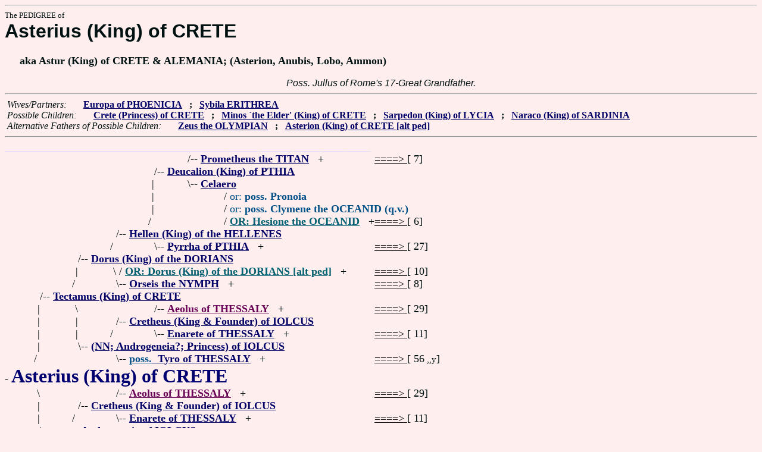

--- FILE ---
content_type: text/html
request_url: https://www.fabpedigree.com/s090/f415175.htm
body_size: 2629
content:
<!DOCTYPE html PUBLIC "-//W3C//DTD HTML 4.01 Transitional//EN">
<html><head><title>Pedigree: Asterius (King) of CRETE</title>
<!-- id=41517590 -->
<meta name="keywords" content="pedigree Asterius (King) of CRETE genealogy">
<meta http-equiv="content-type" content="text/html;charset=iso-8859-1">
<meta name="author" content="James Dow Allen Fab Pedigree Vers. 102">
<meta http-equiv="Expires" content="0">
<meta http-equiv="Pragma" content="no-cache">
<link rel=StyleSheet href="../qnstyle.css" type="text/css">
</head>
<body><hr><div id=j3>The PEDIGREE of</div>
<div id=j1>Asterius (King) of CRETE</div>
<div id=j2><br>&nbsp; &nbsp; &nbsp;aka Astur (King) of CRETE &amp; ALEMANIA; (Asterion, Anubis, Lobo, Ammon)</div>
<br><div id=fdesa>Poss.&nbsp;Jullus&nbsp;of&nbsp;Rome's&nbsp;17-Great&nbsp;Grandfather. </div>
<hr>  &nbsp;<var>Wives/Partners:</var> 
  &nbsp;  &nbsp;  &nbsp;  <a href="../s037/f501079.htm"><b>Europa of PHOENICIA</b></a>
  &nbsp;  <b>;</b>  &nbsp;  <a href="../s093/f172177.htm" title="(2nd wife)"><b>Sybila ERITHREA</b></a>

<br>  &nbsp;<var>Possible Children:</var>  
  &nbsp;  &nbsp;  &nbsp;  <a href="../s095/f207587.htm"><b>Crete (Princess) of CRETE</b></a>
  &nbsp;  <b>;</b>  &nbsp;  <a href="../s068/f250539.htm" title="(eponym of MINOAN)"><b>Minos `the Elder' (King) of CRETE</b></a>
  &nbsp;  <b>;</b>  &nbsp;  <a href="../s056/f019725.htm"><b>Sarpedon (King) of LYCIA</b></a>
  &nbsp;  <b>;</b>  &nbsp;  <a href="../s096/f586088.htm"><b>Naraco (King) of SARDINIA</b></a>
<br>  &nbsp;<var>Alternative Fathers of Possible Children:</var>  
  &nbsp;  &nbsp;  &nbsp;  <a href="../s018/f000301.htm" title="aka Zeus (Jupiter) of OLYMPUS; Greek GOD of the Sky; `Cloud gatherer'; 3rd/4th Ruler GOD of the Universe; Dates: born in Cretan cave"><b><b>Zeus the OLYMPIAN</b></b></a>
  &nbsp;  <b>;</b>  &nbsp;  <a href="../s088/f075509.htm"><b><b>Asterion (King) of CRETE [alt ped]</b></b></a>
<hr><table cellpadding=0 cellspacing=0><tr>
<th>________<th>________<th>________<th>________<th>_______<th>_______<th>_______<th>_______<th>______<th>_____<th>_____<th>&nbsp;
<tr><td> <td> <td> <td> <td align=right>/<td colspan=7 nowrap>-- <a href="../s008/f019278.htm" title="(took fire from the Gods and gave to man); aka Forethought"><b>Prometheus the TITAN</b></a> &nbsp; +<td nowrap><a href="../s008/f019278.htm"><font color="#000000">====&gt; </font></a>  [ 7]

<tr><td> <td> <td> <td align=right>/<td colspan=9 nowrap>-- <a href="../s004/f009639.htm" title="of THESSALY; (wrathful Zeus having created a Great Deluge, Deucalion was warned by Prom...."><b>Deucalion (King) of PTHIA</b></a>
<tr><td> <td> <td> <td align=right>|&nbsp;<td align=right>\<td colspan=8 nowrap>-- <a href="../s009/f019278.htm"><b>Celaero</b></a>
<tr><td> <td> <td> <td align=right>|&nbsp;<td> <td> <td colspan=7 nowrap>/ <font color="#005088">or: <b>poss. Pronoia</b></font>
<tr><td> <td> <td> <td align=right>|&nbsp;<td> <td> <td colspan=7 nowrap>/ <font color="#005088">or: <b>poss. Clymene the OCEANID (q.v.)</b></font>
<tr><td> <td> <td> <td align=right>/&nbsp;&nbsp;<td> <td> <td colspan=6 nowrap>/ <a href="../s011/f150940.htm"><b><font color="#006070">OR: Hesione the OCEANID</font></b></a> &nbsp; +<td nowrap><a href="../s011/f150940.htm"><font color="#000000">====&gt; </font></a>  [ 6]

<tr><td> <td> <td align=right>/<td colspan=10 nowrap>-- <a href="../s052/f004819.htm" title="aka Hellen of THESSALY"><b>Hellen (King) of the HELLENES</b></a>
<tr><td> <td> <td align=right>/&nbsp;&nbsp;<td align=right>\<td colspan=8 nowrap>-- <a href="../s005/f009639.htm" title="of THESSALY"><b>Pyrrha of PTHIA</b></a> &nbsp; +<td nowrap><a href="../s005/f009639.htm"><font color="#000000">====&gt; </font></a>  [ 27]

<tr><td> <td align=right>/<td colspan=11 nowrap>-- <a href="../s060/f660703.htm" title="aka Doros (King) of CORINTH; eponym"><b>Dorus (King) of the DORIANS</b></a>
<tr><td> <td align=right>|&nbsp;<td align=right>\&nbsp;<td colspan=9 nowrap>/ <a href="../s050/f075513.htm" title="aka Doros (King) of CORINTH; eponym"><b><font color="#006070">OR: Dorus (King) of the DORIANS [alt ped]</font></b></a> &nbsp; +<td nowrap><a href="../s050/f075513.htm"><font color="#000000">====&gt; </font></a>  [ 10]

<tr><td> <td align=right>/&nbsp;&nbsp;<td align=right>\<td colspan=9 nowrap>-- <a href="../s053/f004819.htm"><b>Orseis the NYMPH</b></a> &nbsp; +<td nowrap><a href="../s053/f004819.htm"><font color="#000000">====&gt; </font></a>  [ 8]

<tr><td align=right>/<td colspan=12 nowrap>-- <a href="../s080/f830351.htm" title="aka King of DORIDE"><b>Tectamus (King) of CRETE</b></a>
<tr><td align=right>|&nbsp;<td align=right>\&nbsp;<td> <td align=right>/<td colspan=8 nowrap>-- <a href="../s076/f002409.htm"><b><font color="#680056">Aeolus of THESSALY</font></b></a> &nbsp; +<td nowrap><a href="../s076/f002409.htm"><font color="#000000">====&gt; </font></a>  [ 29]

<tr><td align=right>|&nbsp;<td align=right>|&nbsp;<td align=right>/<td colspan=10 nowrap>-- <a href="../s022/f321407.htm"><b>Cretheus (King &amp; Founder) of IOLCUS</b></a>
<tr><td align=right>|&nbsp;<td align=right>|&nbsp;<td align=right>/&nbsp;&nbsp;<td align=right>\<td colspan=8 nowrap>-- <a href="../s077/f002409.htm" title="(Aenarete)"><b>Enarete of THESSALY</b></a> &nbsp; +<td nowrap><a href="../s077/f002409.htm"><font color="#000000">====&gt; </font></a>  [ 11]

<tr><td align=right>|&nbsp;<td align=right>\<td colspan=11 nowrap>-- <a href="../s061/f660703.htm" title="(was she Tectamus's mother or wife?)"><b>(NN; Androgeneia?; Princess) of IOLCUS</b></a>
<tr><td align=right>/&nbsp;&nbsp;<td> <td align=right>\<td colspan=9 nowrap>-- <a href="../s057/f833410.htm" title="(of ELIS)"><b><font color="#005088">poss.</font> &nbsp;Tyro of THESSALY</b></a> &nbsp; +<td nowrap><a href="../s057/f833410.htm"><font color="#000000">====&gt; </font></a>  [ 56<small> ,,y</small>]

<tr><td colspan=13 nowrap>- <b><font color="#000070" size="+3">Asterius (King) of CRETE</font></b>
<tr><td align=right>\&nbsp;<td> <td align=right>/<td colspan=9 nowrap>-- <a href="../s076/f002409.htm"><b><font color="#680056">Aeolus of THESSALY</font></b></a> &nbsp; +<td nowrap><a href="../s076/f002409.htm"><font color="#000000">====&gt; </font></a>  [ 29]

<tr><td align=right>|&nbsp;<td align=right>/<td colspan=11 nowrap>-- <a href="../s022/f321407.htm"><b>Cretheus (King &amp; Founder) of IOLCUS</b></a>
<tr><td align=right>|&nbsp;<td align=right>/&nbsp;&nbsp;<td align=right>\<td colspan=9 nowrap>-- <a href="../s077/f002409.htm" title="(Aenarete)"><b>Enarete of THESSALY</b></a> &nbsp; +<td nowrap><a href="../s077/f002409.htm"><font color="#000000">====&gt; </font></a>  [ 11]

<tr><td align=right>\<td colspan=12 nowrap>-- <a href="../s077/f151019.htm"><b><font color="#005088">poss.</font> &nbsp;Androgeneia of IOLCUS</b></a>
<tr><td> <td align=right>\&nbsp;<td colspan=11 nowrap>/ <font color="#005088">or: <b>(NN), Androgeneia's sister</b></font>
<tr><td> <td align=right>|&nbsp;<td align=right>/<td colspan=9 nowrap>-- <a href="../s014/f666821.htm" title="King of ELIS"><b>Salmoneus of THESSALY</b></a> &nbsp; +<td nowrap><a href="../s014/f666821.htm"><font color="#000000">====&gt; </font></a>  [ 30]

<tr><td> <td align=right>\<td colspan=11 nowrap>-- <a href="../s057/f833410.htm" title="(of ELIS)"><b>Tyro of THESSALY</b></a>
<tr><td> <td> <td align=right>\&nbsp;<td align=right>/<td colspan=8 nowrap>-- <a href="../s030/f333642.htm" title="aka Aleos (King) of TEGEA"><b>Aleus (King) of ARCADIA</b></a> &nbsp; +<td nowrap><a href="../s030/f333642.htm"><font color="#000000">====&gt; </font></a>  [ 53<small> ,,y</small>]

<tr><td> <td> <td align=right>\<td colspan=10 nowrap>-- <a href="../s015/f666821.htm"><b>Alcidice of ARCADIA</b></a>
<tr><td> <td> <td> <td align=right>\<td colspan=8 nowrap>-- <a href="../s031/f333642.htm"><b>Neaera of ARCADIA</b></a> &nbsp; +<td nowrap><a href="../s031/f333642.htm"><font color="#000000">====&gt; </font></a>  [ 54<small> ,,y</small>]

<tr><td> <td> <td> <td> <td> <td colspan=8 nowrap>/ <font color="#005088">or: <b>prob. not Cleobule</b></font>
<tr><td>&nbsp;</table>
<hr> &nbsp;  <br> &nbsp;  <var>His (poss.) Grandchildren:</var>  
  &nbsp;  &nbsp;  &nbsp;  <a href="../s060/f301879.htm"><b>Deucalion (Prince) of CRETE</b></a>
  &nbsp;  <b>;</b>  &nbsp;  <a href="../s093/f812634.htm"><b>Pasiphae of CORINTH</b></a>
  &nbsp;  <b>;</b>  &nbsp;  <a href="../s088/f075509.htm"><b>Asterion (King) of CRETE [alt ped]</b></a>
  &nbsp;  <b>;</b>  &nbsp;  <a href="../s084/f625269.htm"><b>Lycastus of CRETE</b></a>
  &nbsp;  <b>;</b>  &nbsp;  <a href="../s078/f009862.htm"><b>Evandre (King) of LYCIA</b></a>
  &nbsp;  <b>;</b>  &nbsp;  <a href="../s048/f793044.htm"><b>(NN) ... (NN)</b></a>
<br>&nbsp;<p><center><a href="../pedstart.htm"><font color="#003c48"><big>[ <i>Start</i> ]</a><br><small><small>FabPed Genealogy Vers. 102 &nbsp; <a href="../copyr.htm"><font color="#003c48">&copy; &nbsp; Jamie, 1997-2022</a></center><hr>
</body></html>
